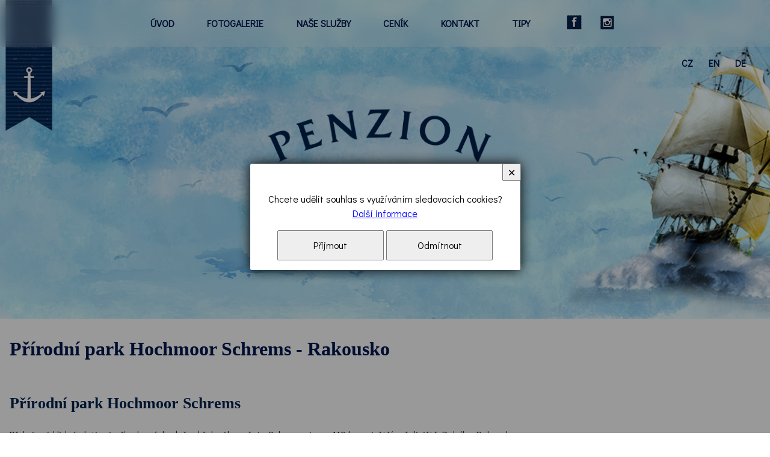

--- FILE ---
content_type: text/html; charset=UTF-8
request_url: https://www.penzion-admiral.cz/a-61-prirodni-park-hochmoor-schrems-rakousko.html
body_size: 4571
content:
<!DOCTYPE html>
<html>
	<head>
		<meta charset="utf-8">
		<meta name="description" content="Přírodní park Hochmoor je největší rašeliniště v Dolním Rakousku, který se nachází jen 42 km od penzionu Admirál v Třeboni.">
		<meta name="keywords" content="Přírodní park Hochmoor Schrems, výlety Dolní Rakousko,">
		<meta name="author" content="RAZ DVA WEB">
		<meta name="robots" content="all,follow">
		<meta name="viewport" content="width=device-width">
		<title>Přírodní park Hochmoor Schrems - penzion Admirál - ubytování v Třeboni - levné penziony</title>
<link rel="stylesheet" href="https://fonts.googleapis.com/css?family=Didact Gothic" />
<link href="https://cdnjs.cloudflare.com/ajax/libs/font-awesome/6.4.0/css/all.min.css" rel="stylesheet">		<link rel="stylesheet" type="text/css" href="./skin/mainscreen.css">
		<link rel="stylesheet" type="text/css" href="./uskin/mainscreen.css">
		<link rel="stylesheet" type="text/css" href="./skin/mainprint.css" media="print">
		<link rel="stylesheet" type="text/css" href="./skin/photo_multi.css">
	</head>
	<body   onkeydown="keyPressHandler(event);">
<script type="text/javascript">	document.body.parentNode.id = 'doc_html';</script>	<script type="text/javascript" src="./scripts/photogallery_multi.js"></script>
	<script type="text/javascript" src="./scripts/keycontrol_multi.js"></script>
	<script type="text/javascript" src="./scripts/rutils_multi.js"></script>

	<div class="no_screen" id="background_element"></div>

	<div class="no_screen" id="print_header">
		<hr>	</div>

	
	<div id="pageContent"><div id="content"><div id="head_envelope"  class="subpage"  >
	<div id="horizont-0">
		<div id="hor-envelope" class="multi_1b">
			<div id="horizont-0-in">
				<a id="hor-res-menu-button" onclick="changeMenuShow(this)" href="javascript:;"><span class="menu">Menu</span><span class="top"></span><span class="center"></span><span class="bottom"></span></a><ul id="m0"><li><a href="./">ÚVOD</a></li><li><a href="/c-9-fotogalerie.html">FOTOGALERIE</a></li><li><a href="/c-16-nase-sluzby.html">NAŠE SLUŽBY</a></li><li><a href="/c-7-cenik.html">CENÍK</a></li><li><a href="/c-8-kontakt.html">KONTAKT</a></li><li><a href="/c-124-tipy.html">TIPY</a></li></ul><div class="cleaner_left"></div>

			</div>
			<div id="float_icons_part_2"><a href="https://www.facebook.com/Penzionadmiral" target="_blank" id="floatingImage_3" class="floatingImage"><img src="./skin/img/floi_3.png" alt="facebook" title="facebook" /></a><a href="https://www.instagram.com/penzion_admiral/" target="_blank" id="floatingImage_4" class="floatingImage"><img src="./skin/img/floi_4.png" alt="instagram" title="instagram" /></a></div>
		</div>
	</div>
	
	<div id="topline">
		<div id="topline-in">
			 <div id="volby-languages"><a href="/">cz</a><a href="/en/">en</a><a href="/de/">de</a></div>

			

			
			<div class="cleaner"></div>
			<div id="float_icons_part_3"><a href="./" id="floatingImage_1" class="floatingImage"><img src="./skin/img/floi_1.png" alt="" title="" /></a></div> 
			<div class="hp_only">
			
			<div class="cleaner"></div>
			 
			<div class="cleaner"></div>
			<div id="float_icons_part_7"><img src="./skin/img/floi_2.png" alt="" title="" id="floatingImage_2" class="floatingImage" /></div>
			</div>
		</div>
	</div>
	<div id="banhead" class="po_1 st_0 mhdr_2"><div class="mhdr banhead_2"></div></div>
</div>
<script type="text/javascript">
	if(document.getElementById("head_envelope").className == "homepage"){
			var vyska_obrazu = window.innerHeight;
			if(document.getElementById("banhead").classList.contains("st_0")){
				document.getElementById("head_envelope").style.minHeight = vyska_obrazu+"px";
			}
			else if(document.getElementById("banhead").classList.contains("st_2")){
				document.getElementById("head_envelope").style.minHeight = (vyska_obrazu/2)+"px";
			}
			else if(document.getElementById("banhead").classList.contains("st_1")){
				document.getElementById("head_envelope").style.minHeight = (vyska_obrazu * 0.7)+"px";
			}
	}
</script>
<div id="content-1">		
	<div id="top_area_path_part" class="no_print"><a href="./">Úvodní stránka</a> - <a href="/c-124-tipy.html">TIPY</a> - <a href="/c-101-tipy.html">Tipy</a> - <strong><a href="/c-65-vylety-do-rakouska.html">Výlety do Rakouska</a></strong></div><div class="floating_envelope_article"><article class="main_article articleContent"><h1 class="title">Přírodní park Hochmoor Schrems - Rakousko</h1><section class="in_article">	<div class="parts_envelope parts100 sized">		<div class="part100"><h2>Př&iacute;rodn&iacute; park Hochmoor Schrems</h2>
<p>Překr&aacute;sn&aacute; klidn&aacute; slatinn&aacute; př&iacute;roda, v&yacute;chodně od žulov&eacute;ho města Schrems, je se 119 ha největ&scaron;&iacute; ra&scaron;elini&scaron;tě Doln&iacute;ho Rakouska.</p>
<p>Od vstupu do n&aacute;rodn&iacute;ho parku vede 4,5 km dlouh&aacute; stezka ra&scaron;elini&scaron;těm pod&eacute;l vodn&iacute;ch ploch star&yacute;ch m&iacute;st těžby ra&scaron;eliny a okraji lesa. Ojediněl&yacute; Skokan ostronos&yacute; zde m&aacute; optim&aacute;ln&iacute; životn&iacute; podm&iacute;nky. Tak&eacute; zde nalezneme masožrav&eacute; rostliny &ndash; jako rosnatku nebo bublinatku.</p>
<p>Z&aacute;žitkov&aacute; stezka - Stezka historie ra&scaron;elini&scaron;tě &ndash; kde se jedn&aacute; o historii ra&scaron;elini&scaron;tě - vede n&aacute;v&scaron;těvn&iacute;ky k dal&scaron;&iacute; atrakci př&iacute;rodn&iacute;ho parku k &bdquo;Nebesk&eacute;mu žebř&iacute;ku&ldquo;. Gigantick&aacute; 20m vysok&aacute; vyhl&iacute;dkov&aacute; plo&scaron;ina zaručuje n&aacute;dhern&yacute; pohled na fascinuj&iacute;c&iacute; ra&scaron;elini&scaron;tě.</p>
<p>Dřevěn&aacute; konstrukce Himmelsleiter - Nebesk&yacute; žebř&iacute;k se nach&aacute;z&iacute; v př&iacute;rodn&iacute;m parku Hochmoor nedaleko městečka Schrems, kter&eacute; lež&iacute; asi 5 km od hraničn&iacute;ho přechodu Č. Velenice - Gm&uuml;nd. Nebesk&yacute; žebř&iacute;k byl postaven v r. 2002, je vysok&yacute; 20 m a m&aacute; 108 schodů.</p>
<p>Př&iacute;rodn&iacute; park je otevřen <strong>celoročně</strong>, v zimě se ov&scaron;em sn&iacute;h odkl&iacute;z&iacute;. V centru př&iacute;rodn&iacute;ch z&aacute;žitků UnterWasserReich &ndash; <strong><a href="http://www.penzion-admiral.cz/a-60-podvodni-svet-unterwasser-reich-rakousko.html">Podvodn&iacute; Svět </a></strong>&ndash; vstup do př&iacute;rodn&iacute;ho parku &ndash; z&iacute;skaj&iacute; mal&iacute; i velc&iacute; n&aacute;v&scaron;těvn&iacute;ci neobyčejn&eacute; pohledy do tajemn&eacute;ho světa vody!</p>
<p><strong>Highlight:</strong> z&aacute;žitkov&aacute; v&yacute;stava - podvodn&iacute; ZOO, &bdquo;Vražedn&eacute; kino&ldquo;, mikrokosmos a v&yacute;zkumn&aacute; laboratoř v n&aacute;v&scaron;těvn&iacute;ck&eacute;m centru, vydry, vodn&iacute; terasy a lanov&eacute; vory pro děti venku! Prohl&iacute;dky s průvodcem v němčině, angličtině a če&scaron;tině, dětsk&eacute; z&aacute;žitkov&eacute; prohl&iacute;dky, workshopy.</p>
<p>UnterWasserReich</p>
<p>3943 Schrems, Moorbadstra&szlig;e 4</p>
<p>&nbsp;</p>
<h2>Penzion Třeboň Admir&aacute;l se nach&aacute;z&iacute; jen 42 km od př&iacute;rodn&iacute;ho parku Hochmoor Schrems</h2>
<p><strong><span style="color: #003366"><span style="font-family: Comic Sans MS"><span style="font-size: medium">Zde se můžete pod&iacute;vat na video př&iacute;rodn&iacute;ho parku Hochmoor Schrems :</span></span></span></strong></p>
<p><iframe height="360" src="//www.youtube.com/embed/nLdTVMEQ29c?feature=player_detailpage" frameborder="0" width="640" allowfullscreen=""></iframe></p></div>	</div></section></article></div><div class = "cleaner"></div>		
</div>
		<footer><div class="floating_envelope_article"><section class="in_article" style="color: #ffffff; background-color: #00224c;"><div class="parts_envelope parts33 sized"><div class="part33 p_1" id="editor_0_480622435508276440_4139522012014225"><div class="lightDark">
<p style="text-align: center;">&nbsp;</p>

<p style="text-align: center;"><span style="font-family:georgia,serif"><span style="font-size:26px">REZERVUJTE SI UBYTOV&Aacute;N&Iacute;</span></span></p>

<p style="text-align: center;"><span style="color:#FFFFFF"></span></p>

<p style="text-align: center;">&nbsp;</p>

<p style="text-align: center;"><span style="font-size:22px"><span style="color:#FFFFFF">&nbsp;</span><a href="+420737936375"><span style="color:#FFFFFF">+420 737 936 375</span></a><span style="color:#FFFFFF">&nbsp;</span></span></p>

<p style="text-align: center;"><span style="font-size:22px"></span></p>

<p style="text-align: center;"><span style="font-size:22px"><span style="color:#FFFFFF"> </span><a href="mailto:info@penzionadmiral.cz"><span style="color:#FFFFFF">info@penzionadmiral.cz</span></a></span></p>

<p style="text-align: center;"><span style="font-size:22px"></span></p>

<p style="text-align: center;">&nbsp;</p>
</div></div><div class="part33 p_2" id="editor_0_84295176744865130_19587124104931486"><div class="lightDark">
<p style="text-align: center;">&nbsp;</p>

<p style="text-align: center;"><span style="font-family:georgia,serif"><span style="font-size:26px">KDE N&Aacute;S NAJDETE</span></span></p>

<p style="text-align: center;">&nbsp;</p>

<p style="text-align: center;"><span style="font-size:22px">Svobody 1282<br />
379 01 Třeboň</span></p>
</div></div><div class="part33 p_3" id="editor_0_298762053447297340_15289220643838242"><div class="lightDark">
<p style="text-align: center;">&nbsp;</p>

<p style="text-align: center;"><a href="https://www.facebook.com/Penzionadmiral" target="_blank"><img alt="" src="/UserFiles/images/facebook3.png" style="width:50px" /></a>&nbsp;&nbsp;&nbsp; <a href="https://www.instagram.com/penzion_admiral/" target="_blank"><img alt="" src="/UserFiles/images/instagram2.png" style="width:50px" /></a></p>
</div></div>	</div></section></div></footer>
<div id="bottom-menuline"><div id="bottom-menuline-in">    </div></div>

<div id="foot" >
	<div id="foot-in"><div id="foot-content">Vytvořil <a href="http://www.razdva-web.cz/argon/" target="_blank">ARGON systems</a><br /><a href="http://www.razdva-web.cz" target="_blank">Tvorba webových stránek</a> RAZ DVA WEB</div><div id="simle_links"><a href="https://www.penzion-admiral.cz/a-813-zpracovani-osobnich-udaju.html" target="_self" title="GDPR">GDPR</a>
|
<a href="http://www.penzion-admiral.cz/a-29-nasi-partneri.html" target="_self" title="Odkazy">Odkazy</a>
|
<a href="http://www.penzionadmiral.cz" target="_self" title="Rodinný penzion Admirál - ubytování Třeboň">Rodinný penzion Admirál - ubytování Třeboň</a>
|
<a href="http://www.ubytovanilenka.cz/" target="_blank" title="Ubytování Třeboň - Ubytování v Třeboni">Ubytování Třeboň - Lenka</a>
|
<a href="./p-cookies.html"\>Cookies</a>
</div><a href="javascript:{window.scrollTo({top: 0, behavior: 'smooth'});};" id="scrollToHome">&bigtriangleup;</a>
		<script type="text/javascript">
			window.addEventListener("scroll", function(event) {
				var top = this.scrollY;
				if (parseInt(top) > (window.innerHeight / 2))
					document.getElementById('scrollToHome').style.display = 'block';
				else
					document.getElementById('scrollToHome').style.display = 'none';
			}, false);
		</script></div>
</div></div></div>

	<div id="cs_bx_envl"><div id="cs_bx"><p>Chcete udělit souhlas s využíváním sledovacích cookies?<br /> <a id="cs_l" href="/p-cookies.html">Další informace</a></p></p> <a id="cs_bu_y" href="javascript:;" onclick="document.getElementById('cs_bx_envl').style.display = 'none'; document.cookie='enCooN_c27a0b577b=1; expires=Thu, 25 Dec 2030 00:00:00 UTC; path=/'; document.cookie='enCooN_c27a0b577b_g=1; expires=Thu, 25 Dec 2030 00:00:00 UTC; path=/';">Přijmout</a> <a id="cs_bu_n" href="javascript:;" onclick="document.getElementById('cs_bx_envl').style.display = 'none'; document.cookie='enCooN_c27a0b577b=1; expires=Thu, 25 Dec 2030 00:00:00 UTC; path=/'; document.cookie='enCooN_c27a0b577b_g=0; expires=Thu, 25 Dec 2030 00:00:00 UTC; path=/';">Odmítnout</a></p> <a id="cs_bu_close" title="Zavřít" href="javascript:;" onclick="document.getElementById('cs_bx_envl').style.display = 'none';">✕</a></div></div>		<script type="text/javascript">
			var iaSsArr = document.getElementsByClassName('in_article_photoslideshow');
			if (iaSsArr.length > 0)
			{
				for (i = 0; i < iaSsArr.length; i++)
				{
					if (iaSsArr[i].tagName == 'DIV')
					{
						if (iaSsArr[i].parentNode.parentNode.className.indexOf('noBorders') == -1)
							iaSsArr[i].parentNode.parentNode.className += ' noBorders';
					}
				}
			}

			var ytAnimaceArr = document.getElementsByClassName('ytAnimace');
			if (ytAnimaceArr.length > 0)
			{
				for (i = 0; i < ytAnimaceArr.length; i++)
				{
					if (ytAnimaceArr[i].tagName == 'IFRAME')
					{
						if (ytAnimaceArr[i].parentNode.parentNode.parentNode.className.indexOf('noBorders') == -1)
							ytAnimaceArr[i].parentNode.parentNode.parentNode.className += ' noBorders';
					}
				}

				var tag = document.createElement('script');
				tag.src = "https://www.youtube.com/player_api";
				var firstScriptTag = document.getElementsByTagName('script')[0];
				firstScriptTag.parentNode.insertBefore(tag, firstScriptTag);

				function onYouTubePlayerAPIReady() {
					for (i = 0; i < ytAnimaceArr.length; i++)
					{
						if (ytAnimaceArr[i].tagName == 'IFRAME')
						{
							player = new YT.Player(ytAnimaceArr[i], {
						        playerVars: {autoplay:1, loop:1, mute: 1, controle: 0},
						        events: {
						            'onReady': function(event) { event.target.playVideo(); },
						            'onStateChange': function(event) { event.target.playVideo(); }
						        }
							});
						}
					}
				}
			}
		</script>
	<!-- Global site tag (gtag.js) - Google Analytics -->
<script async src="https://www.googletagmanager.com/gtag/js?id=UA-31875753-1"></script>
<script>
  window.dataLayer = window.dataLayer || [];
  function gtag(){dataLayer.push(arguments);}
  gtag('js', new Date());

  gtag('config', 'UA-31875753-1');
</script>

<div id="_HotelczCertificate-Box" class="_left-side" data-hash="4306" data-seo="penzion-admiral">
    <a href="https://penzion-admiral.hotel.cz/" id="_HC-HotelLink" title="Penzion Admirál">Penzion Admirál</a>
    <a href="https://www.hotel.cz/trebon/" id="_HC-TownLink" title="Hotely a Ubytování Třeboň">v Třeboni</a>
    <a href="https://penzion-admiral.hotel.cz/reviews/" id="_HC-ReviewLink">hodnocení</a>
</div>
<script type="text/javascript">
    (function (d, s) {
        var e = d.createElement(s); e.type = 'text/javascript'; e.async = true;
        e.src = '//www.hotel.cz/hotelcz/scripts/external/certificate-2.0.min.js';
        var t = d.getElementsByTagName(s)[0]; t.parentNode.insertBefore(e, t);
    }(document, 'script'));
</script>
			<script type="text/javascript">
				var lb_imgs = [];
				var lb_tmp_imgs = document.getElementsByTagName('IMG');
				for (var i = 0; i < lb_tmp_imgs.length; i++)
				{
					if ((lb_tmp_imgs[i].className == 'lb') || (lb_tmp_imgs[i].className.indexOf('lb ') === 0) || (lb_tmp_imgs[i].className.indexOf(' lb') != -1))
					{
						lb_tmp_imgs[i].onclick = function() {
							lb_imgs = [];
							var lbIndex = 0;
							var lbClassName = this.className;
							var lb_tmp_imgs = document.getElementsByTagName('IMG');
							var lb_img_count = 0;
							for (var i = 0; i < lb_tmp_imgs.length; i++)
							{
								if (lb_tmp_imgs[i].className == lbClassName)
								{
									if (lb_tmp_imgs[i] == this)
										lbIndex = lb_img_count;
									lb_imgs.push(lb_tmp_imgs[i]);
									lb_tmp_imgs[i].lb_index = lb_img_count;
									lb_tmp_imgs[i].onclick = function() { ShowImage(this.lb_index, 'localLB'); };
									lb_img_count ++;
								}
							}
							ShowImage(lbIndex, 'localLB');
						};
					}
				}
			</script>
			</body>
</html>
